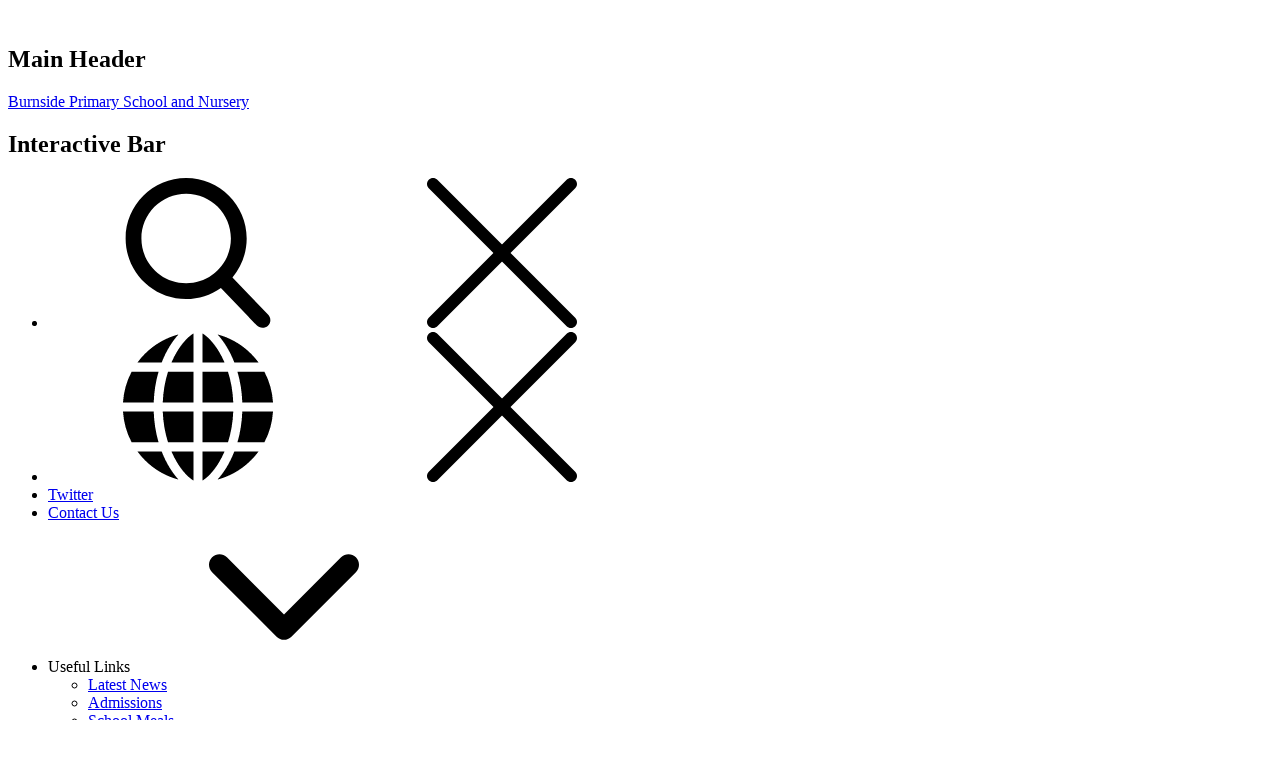

--- FILE ---
content_type: text/html; charset=utf-8
request_url: https://www.burnsideprimary.co.uk/online-safety/
body_size: 57925
content:

<!doctype html>

            <!--[if IE 6]><html class="lt-ie10 lt-ie9 lt-ie8 lt-ie7 ie6 ie responsive" lang="en"><![endif]-->
            <!--[if IE 7]><html class="lt-ie10 lt-ie9 lt-ie8 ie7 ie responsive" lang="en"><![endif]-->
            <!--[if IE 8]><html class="lt-ie10 lt-ie9 ie8 ie responsive" lang="en"><![endif]-->
            <!--[if IE 9]><html class="lt-ie10 ie9 ie responsive" lang="en"><![endif]-->
            <!--[if gt IE 9]><!--><html class="responsive" lang="en"><!--<![endif]-->
            
  <head>
    <meta charset="utf-8">
    <meta http-equiv="X-UA-Compatible" content="IE=edge">
    <meta name="viewport" content="width=device-width, initial-scale=1, user-scalable=no">
    <meta name="description" content="Burnside Primary School and Nursery">

    <title>Online safety | Burnside Primary School and Nursery</title>

    




  <link rel="stylesheet" href="https://primarysite-prod-sorted.s3.amazonaws.com/static/7.0.4/gen/presenter_prologue_css.7b7812f9.css" type="text/css">




<style type="text/css">
  .ps_primarysite-editor_panel-site-coloured-content {
    background-color: #ffffff!important;
  }
</style>


  <link rel="stylesheet" href="https://primarysite-prod-sorted.s3.amazonaws.com/static/7.0.4/gen/all-site-icon-choices.034951b5.css" type="text/css">



    
    <link rel="shortcut icon" href="https://primarysite-prod.s3.amazonaws.com/theme/BurnsidePrimarySchoolandNursery/favicon.ico">
    <link rel="apple-touch-icon" href="https://primarysite-prod.s3.amazonaws.com/theme/BurnsidePrimarySchoolandNursery/apple-touch-icon-precomposed.png">
    <link rel="apple-touch-icon-precomposed" href="https://primarysite-prod.s3.amazonaws.com/theme/BurnsidePrimarySchoolandNursery/apple-touch-icon-precomposed.png">
    
    <meta name="application-name" content="Burnside Primary School and Nursery">
    <meta name="msapplication-TileColor" content="#bb1313">
    <meta name="msapplication-TileImage" content="https://primarysite-prod.s3.amazonaws.com/theme/BurnsidePrimarySchoolandNursery/metro-icon.png">

    
    <link rel="stylesheet" type="text/css" href="https://primarysite-prod.s3.amazonaws.com/theme/BuildAssets/right-nav.css">
    <link rel="stylesheet" type="text/css" href="https://primarysite-prod.s3.amazonaws.com/theme/BurnsidePrimarySchoolandNursery/style.css">
    
    
    <link href="//fonts.googleapis.com/css?family=Lato:400,400i,700,700i,900,900i&display=swap" rel="stylesheet">
    
    
    

    

<script>
  // This is the first instance of `window.psProps`, so if these values are removed, make sure
  // `window.psProps = {};` is still there because it's used in other places.
  window.psProps = {
    lazyLoadFallbackScript: 'https://primarysite-prod-sorted.s3.amazonaws.com/static/7.0.4/gen/lazy_load.1bfa9561.js',
    picturefillScript: 'https://primarysite-prod-sorted.s3.amazonaws.com/static/7.0.4/gen/picturefill.a26ebc92.js'
  };
</script>


  <script type="text/javascript" src="https://primarysite-prod-sorted.s3.amazonaws.com/static/7.0.4/gen/presenter_prologue_js.cfb79a3d.js"></script>


<script type="text/javascript">
  function ie() {
    for (var v = 3, el = document.createElement('b'), all = el.all || [];
      el.innerHTML = '<!--[if gt IE ' + (++v) + ']><i><![endif]-->', all[0]; );
    return v > 4 ? v : document.documentMode;
  }

  $(function() {
    switch (ie()) {
      case 10:
        ps.el.html.addClass('ie10');
      case 9:
      case 8:
        ps.el.body.prepend(
          '<div class="unsupported-browser">' +
            '<span class="warning-logo">&#xe00a; </span>' +
            'This website may not display correctly as you are using an old version of ' +
            'Internet Explorer. <a href="/primarysite/unsupported-browser/">More info</a>' +
          '</div>');
        break;
    }
  });
</script>

<script type="text/javascript">
  $(function() {
    ps.el.body
      .data('social_media_url', 'https://social.secure-primarysite.net/site/burnside-primary-school-and-nursery/')
      .data('social_media_api', 'https://social.secure-primarysite.net/api/site-connected/burnside-primary-school-and-nursery/')
      .data('STATIC_URL', 'https://primarysite-prod-sorted.s3.amazonaws.com/static/7.0.4/')
      .data('site_width', 682)
      .data('news_width', 494)
      .data('csrf_token', 'VLfwXgc6v2XIGzCXdnyQZBHpCttQS6lDodw2SrXiHm4BLidwFqluo07lTTy1KDyv')
      .data('disable_right_click', 'True')
      .data('normalize_css', 'https://primarysite-prod-sorted.s3.amazonaws.com/static/7.0.4/gen/normalize_css.7bf5a737.css')
      .data('ck_editor_counterbalances', 'https://primarysite-prod-sorted.s3.amazonaws.com/static/7.0.4/gen/ck_editor_counterbalances.2519b40e.css')
      .data('basic_site', false)
      // Seasonal Effects
      .data('include_seasonal_effects', '')
      .data('show_seasonal_effects_on_page', '')
      .data('seasonal_effect', '3')
      .data('can_enable_seasonal_effects', 'True')
      .data('seasonal_effect_active', 'False')
      .data('disablePicturesBlock', false)
      .data('hasNewCookiePopup', true);

    if (document.documentElement.dataset.userId) {
      window.updateCsrf();
    }
  });
</script>


<script>

function recaptchaCallback() {
    grecaptcha.ready(function() {
        var grecaptcha_execute = function(){
    grecaptcha.execute('6LcHwgAiAAAAAJ6ncdKlMyB1uNoe_CBvkfgBiJz1', {action: 'homepage'}).then(function(token) {
        document.querySelectorAll('input.django-recaptcha-hidden-field').forEach(function (value) {
            value.value = token;
        });
        return token;
    })
};
grecaptcha_execute()
setInterval(grecaptcha_execute, 120000);


    });
  };
</script>






  </head>

  <body>
  	

		
    <div class="responsive-bar visible-small main-bg">
      <span class="responsive-bar-search icon-font-magnify"></span>
      <div class="nav-trigger-wrap nav-toggle responsive-only" id="menu-trigger">
        <div class="trigger-lines">
          <span class="burger-line">&nbsp;</span>
          <span class="burger-line">&nbsp;</span>
          <span class="burger-line">&nbsp;</span>
        </div>
      </div>
    </div> <!-- end responsive-bar -->

    <div class="container "> 
      
      <svg xmlns="http://www.w3.org/2000/svg" style="display: none;"><symbol id="contact-us" viewBox="0 0 348.077 348.077"><title>contact-us</title><path d="M340.273,275.083l-53.755-53.761c-10.707-10.664-28.438-10.34-39.518,0.744l-27.082,27.076 c-1.711-0.943-3.482-1.928-5.344-2.973c-17.102-9.476-40.509-22.464-65.14-47.113c-24.704-24.701-37.704-48.144-47.209-65.257 c-1.003-1.813-1.964-3.561-2.913-5.221l18.176-18.149l8.936-8.947c11.097-11.1,11.403-28.826,0.721-39.521L73.39,8.194 C62.708-2.486,44.969-2.162,33.872,8.938l-15.15,15.237l0.414,0.411c-5.08,6.482-9.325,13.958-12.484,22.02 C3.74,54.28,1.927,61.603,1.098,68.941C-6,127.785,20.89,181.564,93.866,254.541c100.875,100.868,182.167,93.248,185.674,92.876 c7.638-0.913,14.958-2.738,22.397-5.627c7.992-3.122,15.463-7.361,21.941-12.43l0.331,0.294l15.348-15.029 C350.631,303.527,350.95,285.795,340.273,275.083z"/></symbol><symbol id="twitter" viewBox="0 0 612 612"><title>twitter</title><path  d="M612,116.258c-22.525,9.981-46.694,16.75-72.088,19.772c25.929-15.527,45.777-40.155,55.184-69.411 c-24.322,14.379-51.169,24.82-79.775,30.48c-22.907-24.437-55.49-39.658-91.63-39.658c-69.334,0-125.551,56.217-125.551,125.513 c0,9.828,1.109,19.427,3.251,28.606C197.065,206.32,104.556,156.337,42.641,80.386c-10.823,18.51-16.98,40.078-16.98,63.101 c0,43.559,22.181,81.993,55.835,104.479c-20.575-0.688-39.926-6.348-56.867-15.756v1.568c0,60.806,43.291,111.554,100.693,123.104 c-10.517,2.83-21.607,4.398-33.08,4.398c-8.107,0-15.947-0.803-23.634-2.333c15.985,49.907,62.336,86.199,117.253,87.194 c-42.947,33.654-97.099,53.655-155.916,53.655c-10.134,0-20.116-0.612-29.944-1.721c55.567,35.681,121.536,56.485,192.438,56.485 c230.948,0,357.188-191.291,357.188-357.188l-0.421-16.253C573.872,163.526,595.211,141.422,612,116.258z"/></symbol><symbol id="arrow-right" viewBox="0 0 451.8 451.8"><title>arrow-right</title><path d="M345.4,248.3L151.2,442.6c-12.4,12.4-32.4,12.4-44.8,0c-12.4-12.4-12.4-32.4,0-44.7l171.9-171.9L106.4,54 c-12.4-12.4-12.4-32.4,0-44.7c12.4-12.4,32.4-12.4,44.8,0l194.3,194.3c6.2,6.2,9.3,14.3,9.3,22.4 C354.7,234,351.6,242.1,345.4,248.3z"/></symbol><symbol id="arrow-down" viewBox="0 0 451.8 451.8"><title>arrow-down</title><path d="M203.6,345.4L9.3,151.2c-12.4-12.4-12.4-32.4,0-44.8C21.6,94,41.7,94,54,106.4l171.9,171.9l171.9-171.9 c12.4-12.4,32.4-12.4,44.7,0c12.4,12.4,12.4,32.4,0,44.8L248.3,345.4c-6.2,6.2-14.3,9.3-22.4,9.3 C217.8,354.7,209.7,351.6,203.6,345.4z"/></symbol><symbol id="search" viewBox="0 0 57 57"><title>search</title><path d="M55.1,51.9L41.6,37.8C45.1,33.6,47,28.4,47,23C47,10.3,36.7,0,24,0S1,10.3,1,23s10.3,23,23,23c4.8,0,9.3-1.4,13.2-4.2 L50.8,56c0.6,0.6,1.3,0.9,2.2,0.9c0.8,0,1.5-0.3,2.1-0.8C56.3,55,56.3,53.1,55.1,51.9z M24,6c9.4,0,17,7.6,17,17s-7.6,17-17,17 S7,32.4,7,23S14.6,6,24,6z"/></symbol><symbol id="facebook" viewBox="0 0 430.113 430.114"><title>facebook</title><path id="Facebook" d="M158.081,83.3c0,10.839,0,59.218,0,59.218h-43.385v72.412h43.385v215.183h89.122V214.936h59.805 c0,0,5.601-34.721,8.316-72.685c-7.784,0-67.784,0-67.784,0s0-42.127,0-49.511c0-7.4,9.717-17.354,19.321-17.354 c9.586,0,29.818,0,48.557,0c0-9.859,0-43.924,0-75.385c-25.016,0-53.476,0-66.021,0C155.878-0.004,158.081,72.48,158.081,83.3z"/></symbol><symbol id="map" viewBox="0 0 512 512"><title>map</title><path d="M256,0C147.9,0,60,87.9,60,196c0,34.6,9.1,68.6,26.4,98.4c4,6.9,8.5,13.7,13.4,20.1L247.5,512h17l147.7-197.6 c4.9-6.4,9.4-13.2,13.4-20.1c17.3-29.8,26.4-63.8,26.4-98.4C452,87.9,364.1,0,256,0z M256,261c-35.8,0-65-29.2-65-65 s29.2-65,65-65s65,29.2,65,65S291.8,261,256,261z"/></symbol><symbol id="email" viewBox="0 0 511.6 511.6"><title>email</title><path d="M49.1,178.7c6.5,4.6,26,18.1,58.5,40.7c32.5,22.6,57.5,39.9,74.8,52.1c1.9,1.3,5.9,4.2,12.1,8.7 c6.2,4.5,11.3,8.1,15.4,10.9c4.1,2.8,9,5.9,14.8,9.3c5.8,3.4,11.3,6,16.4,7.7c5.1,1.7,9.9,2.6,14.3,2.6h0.3h0.3 c4.4,0,9.1-0.9,14.3-2.6c5.1-1.7,10.6-4.3,16.4-7.7c5.8-3.4,10.8-6.5,14.8-9.3c4.1-2.8,9.2-6.4,15.4-10.9 c6.2-4.5,10.2-7.4,12.1-8.7c17.5-12.2,62.1-43.1,133.6-92.8c13.9-9.7,25.5-21.4,34.8-35.1c9.3-13.7,14-28.1,14-43.1 c0-12.6-4.5-23.3-13.6-32.3c-9-8.9-19.7-13.4-32.1-13.4H45.7c-14.7,0-25.9,4.9-33.8,14.8C3.9,79.6,0,91.9,0,106.8 c0,12,5.2,25,15.7,39C26.2,159.7,37.3,170.7,49.1,178.7z"/><path d="M483.1,209.3c-62.4,42.3-109.8,75.1-142.2,98.5c-10.8,8-19.6,14.2-26.4,18.7c-6.8,4.5-15.7,9-27,13.7 c-11.2,4.7-21.7,7-31.4,7h-0.3h-0.3c-9.7,0-20.2-2.3-31.4-7c-11.2-4.7-20.2-9.2-27-13.7c-6.8-4.5-15.6-10.7-26.4-18.7 c-25.7-18.8-73-51.7-141.9-98.5C18,202,8.4,193.8,0,184.4v226.7c0,12.6,4.5,23.3,13.4,32.3c8.9,8.9,19.7,13.4,32.3,13.4h420.3 c12.6,0,23.3-4.5,32.3-13.4c8.9-8.9,13.4-19.7,13.4-32.3V184.4C503.4,193.6,493.9,201.9,483.1,209.3z"/></symbol><symbol id="close" viewBox="0 0 512 512"><title>close</title><g> <g> <path d="M505.943,6.058c-8.077-8.077-21.172-8.077-29.249,0L6.058,476.693c-8.077,8.077-8.077,21.172,0,29.249 C10.096,509.982,15.39,512,20.683,512c5.293,0,10.586-2.019,14.625-6.059L505.943,35.306 C514.019,27.23,514.019,14.135,505.943,6.058z"/> </g> </g><g> <g> <path d="M505.942,476.694L35.306,6.059c-8.076-8.077-21.172-8.077-29.248,0c-8.077,8.076-8.077,21.171,0,29.248l470.636,470.636 c4.038,4.039,9.332,6.058,14.625,6.058c5.293,0,10.587-2.019,14.624-6.057C514.018,497.866,514.018,484.771,505.942,476.694z"/> </g> </g></symbol><symbol id="arrow-left" viewBox="0 0 451.8 451.8"><title>arrow-left</title><path d="M106.4,203.6L300.7,9.3c12.4-12.4,32.4-12.4,44.8,0c12.4,12.4,12.4,32.4,0,44.7L173.5,225.9l171.9,171.9 c12.4,12.4,12.4,32.4,0,44.7c-12.4,12.4-32.4,12.4-44.8,0L106.4,248.3c-6.2-6.2-9.3-14.3-9.3-22.4 C97.1,217.8,100.2,209.7,106.4,203.6z"/></symbol><symbol id="arrow-up" viewBox="0 0 451.8 451.8"><title>arrow-up</title><path d="M203.6,345.4L9.3,151.2c-12.4-12.4-12.4-32.4,0-44.8C21.6,94,41.7,94,54,106.4l171.9,171.9l171.9-171.9 c12.4-12.4,32.4-12.4,44.7,0c12.4,12.4,12.4,32.4,0,44.8L248.3,345.4c-6.2,6.2-14.3,9.3-22.4,9.3 C217.8,354.7,209.7,351.6,203.6,345.4z"/></symbol><symbol id="translate" viewBox="0 0 512 512"><title>translate</title><g> <g> <path d="M326.2,64.6C306.8,33.2,286.3,13.8,271.5,5v99.5h75.3C340.8,90.5,333.9,77.1,326.2,64.6z"/> </g> </g><g> <g> <path d="M482.5,135.4h-91.9c9.7,33.2,15.4,68.8,16.6,105.1H512C509.8,203.3,499.7,167.6,482.5,135.4z"/> </g> </g><g> <g> <path d="M358.3,135.4h-86.8v105.1h104.8C374.9,203.9,368.8,168.3,358.3,135.4z"/> </g> </g><g> <g> <path d="M29.5,135.4C12.3,167.6,2.2,203.3,0,240.5h104.8c1.3-36.4,6.9-71.9,16.6-105.1L29.5,135.4L29.5,135.4z"/> </g> </g><g> <g> <path d="M104.8,271.5H0c2.2,37.2,12.3,72.9,29.5,105.1h91.9C111.7,343.3,106,307.8,104.8,271.5z"/> </g> </g><g> <g> <path d="M159.5,463.6c-10.7-17.3-19.9-36.2-27.6-56.1H49c7.7,10.5,16.3,20.5,25.6,29.9c32.3,32.3,71.8,55,114.8,66.4 C179.1,492.4,168.9,478.8,159.5,463.6z"/> </g> </g><g> <g> <path d="M437.4,74.6c-32.3-32.3-71.8-55-114.8-66.4c10.4,11.4,20.6,25,30,40.2c10.7,17.3,19.9,36.2,27.6,56.1H463 C455.3,94,446.7,84,437.4,74.6z"/> </g> </g><g> <g> <path d="M185.8,64.6c-7.7,12.5-14.6,25.8-20.6,39.9h75.3V5C225.7,13.8,205.2,33.2,185.8,64.6z"/> </g> </g><g> <g> <path d="M74.6,74.6C65.3,84,56.7,94,49,104.5h82.9c7.7-19.9,16.9-38.8,27.6-56.1c9.4-15.2,19.6-28.8,30-40.2 C146.4,19.7,107,42.3,74.6,74.6z"/> </g> </g><g> <g> <path d="M271.5,271.5v105.1h86.8c10.5-32.9,16.6-68.5,18-105.1H271.5z"/> </g> </g><g> <g> <path d="M407.2,271.5c-1.3,36.4-6.9,71.9-16.6,105.1h91.9c17.2-32.2,27.3-67.9,29.5-105.1H407.2z"/> </g> </g><g> <g> <path d="M380.1,407.5L380.1,407.5c-7.7,19.9-16.9,38.8-27.6,56.1c-9.4,15.2-19.6,28.8-30,40.2c43-11.5,82.5-34.1,114.8-66.4 c9.4-9.4,17.9-19.4,25.6-29.9L380.1,407.5L380.1,407.5z"/> </g> </g><g> <g> <path d="M165.2,407.5c6,14,12.9,27.4,20.6,39.9c19.4,31.5,39.9,50.8,54.7,59.6v-99.5L165.2,407.5L165.2,407.5z"/> </g> </g><g> <g> <path d="M271.5,407.5V507c14.8-8.8,35.3-28.2,54.7-59.6c7.7-12.5,14.6-25.8,20.6-39.9H271.5z"/> </g> </g><g> <g> <path d="M135.7,271.5c1.4,36.6,7.5,72.3,18,105.1h86.8V271.5H135.7z"/> </g> </g><g> <g> <path d="M153.7,135.4c-10.5,32.9-16.6,68.5-18,105.1h104.8V135.4H153.7z"/> </g> </g></symbol><symbol id="school-logo" viewBox="0 0 337.9 390.2"><title>school-logo</title><style type="text/css"> .st0{fill:none;} </style><g> <path class="st0" d="M168.9,67.2l-110.8,64v128v0.1l33.8,19.5l77.1,44.5l0,0l0,0l110.9-64V131.2L168.9,67.2L168.9,67.2z M241.3,237 L169,278.8l0,0l0,0l-50.3-29l-22.1-12.7l0,0v-83.5l72.3-41.7h0.1l72.3,41.8L241.3,237L241.3,237z"/> <path d="M169,0.2L169,0.2L0,97.7v195h0.1l0,0L169,390.2l168.9-97.5v-195L169,0.2z M279.8,259.2l-110.9,64l0,0l0,0l-77.1-44.5 L58,259.2v-0.1v-128l110.8-64h0.1l110.9,64L279.8,259.2L279.8,259.2z"/> </g><polygon points="168.9,111.7 96.6,153.4 96.6,237 96.6,237 118.6,249.7 168.9,278.8 168.9,278.8 168.9,278.8 241.3,237 241.3,153.4 "/></symbol></svg>
      
      
      <header class="main-header main-bg">
        <h2 class="sr-only">Main Header</h2>
        <div class="school-details">
          <a class="school-name" href="/" title="Home Page">Burnside Primary <span>School and Nursery</span></a>
        </div>
      </header>
      
      
      <section class="interactive-bar ib-hover">
        <h2 class="sr-only">Interactive Bar</h2>
        
        
        <div class="ib-content">
          
          <ul class="ib-wrap">
            <!-- Google Search -->
            <li class="ib-item">
              <div class="ib-content-trigger cta main-color desktop-only cp-content-trigger" data-button="search">
                <span class="trigger-inactive">
                  <svg class="icon main-fill">
                    <use xlink:href="#search"></use>
                  </svg>
                </span>
                <span class="trigger-active main-bg">
                  <svg class="icon main-fill ">
                    <use xlink:href="#close"></use>
                  </svg>
                </span>
              </div>
              <div class="ib-content-block cp-content-block" data-content="search">
                
                
                


  <div class="google-search-widget" data-cookie="google-search">
    <textarea data-template="cookie" hidden>
      <script src="https://cse.google.com/cse.js?cx=ea3c3dedc2294428f"></script>
      <gcse:searchbox-only></gcse:searchbox-only>
    </textarea>
  </div>


              </div>
            </li>

            <!-- Google Translate -->
            <li class="ib-item desktop-only">
              <div class="ib-content-trigger cta main-color cp-content-trigger" data-button="translate">
                <span class="trigger-inactive ">
                  <svg class="icon main-fill">
                    <use xlink:href="#translate"></use>
                  </svg>
                </span>
                <span class="trigger-active main-bg">
                  <svg class="icon main-fill">
                    <use xlink:href="#close"></use>
                  </svg>
                </span>
              </div>
              <div class="ib-content-block cp-content-block" data-content="translate">
                
                


  



  <div class="google-translate-widget " id="google_translate_element" data-cookie="google-translate">
    <textarea data-template="cookie" hidden>
      

      <script>
        function googleTranslateElementInit() {
          new google.translate.TranslateElement({
            layout: google.translate.TranslateElement.InlineLayout.SIMPLE,
            pageLanguage: 'en'
          }, 'google_translate_element');
        }
      </script>

      <script src="https://translate.google.com/translate_a/element.js?cb=googleTranslateElementInit"></script>
      <script src="https://primarysite-prod-sorted.s3.amazonaws.com/static/7.0.4/gen/google_translate.3323e9a6.js"></script>
    </textarea>
  </div>


              </div>
            </li>

            <!-- Twitter / Link item -->
            <li class="ib-item desktop-only">
              <a class="ib-content-trigger ib-link cta main-bg" href="//twitter.com/@ne_burnside" target="_blank" rel="noopener">Twitter</a>
            </li>

            <!-- Contact Us / Link item -->
            <li class="ib-item">
              <a class="ib-content-trigger ib-link cta" href="/contact/">Contact Us</a>
            </li>

            <!-- Useful Links -->
            <li class="ib-item drop-down">
              <div class="ib-content-trigger cta main-color cp-content-trigger" data-button="links">
                <span class="ib-trigger-text">Useful Links</span>
                <svg class="icon main-fill">
                  <use xlink:href="#arrow-down"></use>
                </svg>
              </div>
              <div class="ib-content-block drop-down-content cp-content-block" data-content="links">
                <ul>
                  <li><a class="main-bg" href="/stream/news/full/1/-//">Latest News</a></li>
                  <li><a class="main-bg" href="/admissions/">Admissions</a></li>
                  <li><a class="main-bg" href="/school-meals/">School Meals</a></li>
                </ul>
              </div>
            </li>
          </ul>
        </div>
      </section>

      <nav class="main-nav mobile-nav small">
        <span class="nav-toggle"></span>
        <h3 class="ps_mobile-header">Website Menu</h3>
        <span class="cp-close">Back</span>

        <ul>
          <li class="ps_topic_link home-btn"><a href="/">Home</a></li>
          <li class="ps_nav-top-level ps_submenu ps_topic_link ps_topic_slug_our-school"><a href="/topic/our-school" >Our School</a><ul><li class="  ps_page_link ps_page_slug_about-us"><a href="/about-us/" >About Us</a></li>
<li class="  ps_page_link ps_page_slug_statutory-information"><a href="/statutory-information/" >Statutory Information</a></li>
<li class="  ps_page_link ps_page_slug_admissions"><a href="/admissions/" >Admissions</a></li>
<li class="  ps_page_link ps_page_slug_ofsted"><a href="/ofsted/" >Ofsted</a></li>
<li class="  ps_page_link ps_page_slug_results"><a href="/results/" >Results</a></li>
<li class="  ps_page_link ps_page_slug_staff"><a href="/staff/" >Staff</a></li>
<li class="  ps_page_link ps_page_slug_safeguarding"><a href="/safeguarding/" >Safeguarding</a></li>
<li class="  ps_page_link ps_page_slug_inclusion-send-and-local-offer"><a href="/inclusion-send-and-local-offer/" >Inclusion, SEN&amp;D and Local Offer</a></li>
<li class="  ps_page_link ps_page_slug_developing-responsibility"><a href="/developing-responsibility/" >Developing Responsibility</a></li>
<li class="  ps_page_link ps_page_slug_policies"><a href="/policies/" >Policies</a></li>
<li class="  ps_page_link ps_page_slug_finance"><a href="/finance/" >Finance</a></li>
<li class="  ps_page_link ps_page_slug_governing-board"><a href="/governing-board/" >Governing Board</a></li>
<li class="  ps_page_link ps_page_slug_vacancies"><a href="/vacancies/" >Vacancies</a></li>
<li class="  ps_page_link ps_page_slug_training"><a href="/training/" >Training</a></li>
<li class="  ps_page_link ps_page_slug_venue-hire"><a href="/venue-hire/" >Venue Hire</a></li>
<li class="  ps_page_link ps_page_slug_contact-us"><a href="/contact-us/" >Contact Us</a></li></ul></li>
          <li class="ps_nav-top-level ps_submenu ps_topic_link ps_topic_slug_learning"><a href="/topic/learning" >Learning</a><ul><li class="  ps_page_link ps_page_slug_behaviour"><a href="/behaviour/" >Behaviour</a></li>
<li class="  ps_page_link ps_page_slug_personal-development-and-well-being"><a href="/personal-development-and-well-being/" >Personal Development and Well Being</a></li>
<li class="  ps_page_link ps_page_slug_early-years"><a href="/early-years/" >Early Years</a></li>
<li class=" ps_submenu ps_page_link ps_page_slug_curriculum-eyfs-to-year-6"><a href="/curriculum-eyfs-to-year-6/" >Curriculum EYFS to Year 6</a><ul><li class="  ps_page_link ps_page_slug_english"><a href="/english/" >English</a></li>
<li class="  ps_page_link ps_page_slug_mathematics"><a href="/mathematics/" >Mathematics</a></li>
<li class="  ps_page_link ps_page_slug_science"><a href="/science/" >Science</a></li>
<li class="  ps_page_link ps_page_slug_music"><a href="/music/" >Music</a></li>
<li class="  ps_page_link ps_page_slug_french"><a href="/french/" >French</a></li>
<li class="  ps_page_link ps_page_slug_art"><a href="/art/" >Art</a></li>
<li class="  ps_page_link ps_page_slug_design-and-technology"><a href="/design-and-technology/" >Design and Technology</a></li>
<li class="  ps_page_link ps_page_slug_computing"><a href="/computing/" >Computing</a></li>
<li class="  ps_page_link ps_page_slug_history"><a href="/history/" >History</a></li>
<li class="  ps_page_link ps_page_slug_geography"><a href="/geography/" >Geography</a></li>
<li class="  ps_page_link ps_page_slug_re"><a href="/re/" >RE</a></li>
<li class="  ps_page_link ps_page_slug_pshce"><a href="/pshce/" >PSHCE</a></li>
<li class="  ps_page_link ps_page_slug_pe-1"><a href="/pe-1/" >PE</a></li>
<li class="  ps_page_link ps_page_slug_robinwood-5"><a href="/robinwood-5/" >Robinwood</a></li></ul></li>
<li class="  ps_page_link ps_page_slug_home-learning"><a href="/home-learning/" >Home learning</a></li>
<li class="  ps_page_link ps_page_slug_assessment"><a href="/assessment/" >Assessment</a></li>
<li class="  ps_page_link ps_page_slug_online-safety"><a href="/online-safety/" >Online safety</a></li>
<li class="  ps_page_link ps_page_slug_views"><a href="/views/" >Views</a></li>
<li class="  ps_page_link ps_page_slug_pupil-premium"><a href="/pupil-premium/" >Pupil Premium</a></li>
<li class="  ps_page_link ps_page_slug_sports-premium"><a href="/sports-premium/" >Sports Premium</a></li>
<li class="  ps_page_link ps_page_slug_no-outsiders-1"><a href="/no-outsiders-1/" >No Outsiders</a></li>
<li class="  ps_page_link ps_page_slug_international-schools"><a href="/international-schools/" >International Schools</a></li></ul></li>
          <li class="ps_nav-top-level ps_submenu ps_topic_link ps_topic_slug_parents"><a href="/topic/parents" >Parents</a><ul><li class=" ps_submenu ps_page_link ps_page_slug_latest-news-weekly-round-up"><a href="/latest-news-weekly-round-up/" >Latest News Weekly Round Up</a><ul><li class="  ps_page_link ps_page_slug_october-2024-round-ups-1"><a href="/october-2024-round-ups-1/" >October 2024 Round Ups</a></li>
<li class="  ps_page_link ps_page_slug_september-2024-round-ups"><a href="/september-2024-round-ups/" >September 2024 Round Ups</a></li>
<li class="  ps_page_link ps_page_slug_july-2024-round-ups"><a href="/july-2024-round-ups/" >July 2024 Round Ups</a></li>
<li class="  ps_page_link ps_page_slug_june-2024-round-ups"><a href="/june-2024-round-ups/" >June 2024 Round Ups</a></li>
<li class="  ps_page_link ps_page_slug_may-2024-round-ups"><a href="/may-2024-round-ups/" >May 2024 Round Ups</a></li>
<li class="  ps_page_link ps_page_slug_april-2024-round-ups"><a href="/april-2024-round-ups/" >April 2024 Round Ups</a></li>
<li class="  ps_page_link ps_page_slug_march-2024-round-ups"><a href="/march-2024-round-ups/" >March 2024 Round Ups</a></li>
<li class="  ps_page_link ps_page_slug_february-2024-round-ups"><a href="/february-2024-round-ups/" >February 2024 Round Ups</a></li>
<li class="  ps_page_link ps_page_slug_january-2024-round-ups"><a href="/january-2024-round-ups/" >January 2024 Round Ups</a></li></ul></li>
<li class="  ps_page_link ps_page_slug_latest-news"><a href="/stream/news/full/1/-//" >Latest News</a></li>
<li class="  ps_page_link ps_page_slug_newsletters"><a href="/newsletters/" >Newsletters</a></li>
<li class="  ps_page_link ps_page_slug_term-dates"><a href="/term-dates/" >Term dates</a></li>
<li class="  ps_page_link ps_page_slug_holiday-form"><a href="/holiday-form/" >Holiday Form</a></li>
<li class="  ps_page_link ps_page_slug_calendar"><a href="/diary/list/" >Calendar</a></li>
<li class="  ps_page_link ps_page_slug_attendance"><a href="/attendance/" >Attendance</a></li>
<li class="  ps_page_link ps_page_slug_school-day"><a href="/school-day/" >School Day</a></li>
<li class="  ps_page_link ps_page_slug_our-uniform-policy"><a href="/our-uniform-policy/" >Our Uniform Policy</a></li>
<li class="  ps_page_link ps_page_slug_school-meals"><a href="/school-meals/" >School Meals</a></li>
<li class="  ps_page_link ps_page_slug_home-school-agreement"><a href="/home-school-agreement/" >Home School Agreement</a></li></ul></li>
          <li class="ps_nav-top-level ps_submenu ps_topic_link ps_topic_slug_childcare"><a href="/topic/childcare" >Childcare</a><ul><li class="  ps_page_link ps_page_slug_childcare-brochure"><a href="/childcare-brochure/" >Childcare Brochure</a></li>
<li class="  ps_page_link ps_page_slug_burnside-out-of-school-provision"><a href="/burnside-out-of-school-provision/" >Burnside Out Of School Provision</a></li>
<li class="  ps_page_link ps_page_slug_prices-and-timings"><a href="/prices-and-timings/" >Prices and Timings</a></li>
<li class="  ps_page_link ps_page_slug_contact"><a href="/contact/" >Contact</a></li></ul></li>
          <li class="ps_nav-top-level ps_submenu ps_topic_link ps_topic_slug_nursery"><a href="/topic/nursery" >Nursery</a><ul><li class="  ps_page_link ps_page_slug_welcome"><a href="/welcome/" >Welcome</a></li>
<li class="  ps_page_link ps_page_slug_teaching-and-learning"><a href="/teaching-and-learning/" >Teaching and Learning</a></li>
<li class="  ps_page_link ps_page_slug_nursery-1"><a href="/nursery-1/" >Nursery</a></li>
<li class="  ps_page_link ps_page_slug_burnside-budding-explorers-provision-for-2-year-ol"><a href="/burnside-budding-explorers-provision-for-2-year-ol/" >Burnside Budding Explorers - Provision for 2 year olds</a></li></ul></li>

          
          <li class="main-nav-download-app">


  <a class="ps-download-app js-show-download" href="" target="_blank" rel="nofollow">Download Our App</a>

</li>

          <li class="login-responsive visible-small">
            
              
  <a href="https://burnside-primary-school-and-nursery.secure-primarysite.net/accounts/login/primarysite/?next=/online-safety/" rel="nofollow">Log in</a>


            
          </li>
        </ul>
      </nav><!-- end navigation -->

      <div class="img-wrap">
        
          
          <section class="full-width-slideshow responsive-slideshow">
            

<script type="text/javascript">
  var slideshows = (slideshows || []).concat({"full-width-slideshow": {"autoplay": 4, "identifier": "full-width-slideshow", "images": [{"image": "https://primarysite-prod-sorted.s3.amazonaws.com/burnside-primary-school-and-nursery/UploadedImage/9a7ee072-8477-42e9-94fc-ddd6d8f594c4.jpg"}, {"image": "https://primarysite-prod-sorted.s3.amazonaws.com/burnside-primary-school-and-nursery/UploadedImage/d6762f95-573d-40ef-89c4-6820f8fc2d6a.jpg"}, {"image": "https://primarysite-prod-sorted.s3.amazonaws.com/burnside-primary-school-and-nursery/UploadedImage/8c8e74be-db46-49c1-944a-aec6f2f1c58d.jpg"}, {"image": "https://primarysite-prod-sorted.s3.amazonaws.com/burnside-primary-school-and-nursery/UploadedImage/e5e6b9d6-8022-4d05-a254-79deb252c730.jpg"}, {"image": "https://primarysite-prod-sorted.s3.amazonaws.com/burnside-primary-school-and-nursery/UploadedImage/2048fd49-c37f-4f11-9cf5-85eaad89a3dd.jpg"}, {"image": "https://primarysite-prod-sorted.s3.amazonaws.com/burnside-primary-school-and-nursery/UploadedImage/40ab0bb0-c516-40b4-b1ec-0e972ac9ebc7.jpg"}, {"image": "https://primarysite-prod-sorted.s3.amazonaws.com/burnside-primary-school-and-nursery/UploadedImage/c1016626-2d55-48a1-b6b4-72355f174b31.jpg"}, {"image": "https://primarysite-prod-sorted.s3.amazonaws.com/burnside-primary-school-and-nursery/UploadedImage/d803fec2-2e90-4da0-9a34-1c76d05a20d5.jpg"}], "is_fullscreen": true, "show_on_mobile": false, "slideshow_description": ""}});
</script>


  
    <script async type="text/javascript" src="https://primarysite-prod-sorted.s3.amazonaws.com/static/7.0.4/gen/responsive_slideshow.23d621a3.js"></script>
  


          </section>
        
      </div><!-- end img-wrap -->
      
      
      
      

    	<div class="inner-container">
        <main class="content-container">
          <h1 class="page-title main-color">Online safety</h1>

          <ul class="breadcrumbs small">
            <li><a href="/">Home</a></li>

<li><a href="/topic/learning">Learning</a></li>

<li><a href="/online-safety/">Online safety</a></li>


          </ul>

          
  <div class="one-col-layout">
<div class="column-one">
<div class="ps_content_type_richtext">
<p style="background-color: #ffffff;"><span style="font-size: 1.0em;"><span style="font-family: Arial;"><span style="color: #ff0000;"><strong>Online safety</strong></span></span></span></p><p>&nbsp;</p><p><span style="font-size: 1.0em;"><span style="font-family: Arial;"><span style="color: #000000;"><strong><u>What is online safety?</u></strong></span></span></span></p><p><span style="font-size: 0.86em;"><span style="font-family: Arial;"><span style="color: #000000;">This is&nbsp;&nbsp;the safe use of the internet for gaming and communication. It included devices such as laptops, tablets,&nbsp;smartphones and games consoles. It is important that children and young people understand the benefits, risks and responsibilities of using and sharing information online.</span></span></span></p><p><span style="font-size: 0.86em;"><span style="font-family: Arial;"><span style="color: #000000;">Children are taught about online safety in the curriculum.&nbsp;</span></span></span></p><p>&nbsp;</p><p><span style="font-size: 0.86em;"><span style="font-family: Arial;"><span style="color: #000000;"><strong><u>Are you a child and worried about something someone had said online?</u></strong></span></span></span></p><p><span style="font-size: 0.86em;"><span style="font-family: Arial;"><span style="color: #000000;">Contact us:&nbsp;</span></span><a href="mailto:admin@burnside.northumberland.sch.uk"><span style="font-family: Arial;"><span style="color: #0000ff;"><u>admin@burnside.northumberland.sch.uk</u></span></span></a></span></p><p>&nbsp;</p><p><span style="font-size: 0.86em;"><span style="font-family: Arial;"><span style="color: #000000;"><strong><u>Worried about what you or your child has&nbsp;seen on line?</u></strong></span></span></span></p><p><span style="font-size: 0.86em;"><span style="font-family: Arial;"><span style="color: #ff0000;">Report to CEOP a serious E-safety incident</span></span></span></p><p>&nbsp;</p><p><span style="font-size: 0.86em;"><span style="font-family: Arial;"><span style="color: #000000;"><strong><u>Using the Internet safely at home</u></strong></span></span></span></p><p><span style="font-size: 0.86em;"><span style="font-family: Arial;"><span style="color: #000000;">While many Internet Service Providers (ISPs) offer filtering systems to help you safeguard your child at home, it remains surprisingly easy for children to access inappropriate material including unsuitable texts, pictures and movies. Parents are advised to set the security levels within Internet browsers with this in mind. Locating the computer or tablet in a family area, not a bedroom, will enable you to supervise children as they use the Internet. However, don&rsquo;t deny your child the opportunity to learn from the wide variety of material and games available on the Internet. Instead, set some simple rules for keeping them safe and make sure they understand the importance of these rules.</span></span></span></p><p>&nbsp;</p><p><span style="font-size: 0.86em;"><span style="font-family: Arial;"><span style="color: #000000;"><strong><u>Simple rules for keeping your child safe</u></strong></span></span></span></p><p><span style="font-size: 0.86em;"><span style="font-family: Arial;"><span style="color: #000000;">To keep your child safe they should:</span></span></span></p><ul><li aria-level="1"><span style="font-size: 0.86em;"><span style="font-family: Arial;"><span style="color: #000000;">set screen time limits and switch off times</span></span></span></li><li aria-level="1"><span style="font-size: 0.86em;"><span style="font-family: Arial;"><span style="color: #000000;">ask permission before using the Internet, tell you what they are doing</span></span></span></li><li aria-level="1"><span style="font-size: 0.86em;"><span style="font-family: Arial;"><span style="color: #000000;">only use devices in family space, not in bedrooms</span></span></span></li><li aria-level="1"><span style="font-size: 0.86em;"><span style="font-family: Arial;"><span style="color: #000000;">only use websites and games you have chosen together or a child friendly search engine.</span></span></span></li><li aria-level="1"><span style="font-size: 0.86em;"><span style="font-family: Arial;"><span style="color: #000000;">only email and message people they know</span></span></span></li><li aria-level="1"><span style="font-size: 0.86em;"><span style="font-family: Arial;"><span style="color: #000000;">limit&nbsp;use Internet chat rooms (on games consoles or devices)</span></span></span></li><li aria-level="1"><span style="font-size: 0.86em;"><span style="font-family: Arial;"><span style="color: #000000;">do not use their real name when using games on the&nbsp;Internet (create a nick name)</span></span></span></li><li aria-level="1"><span style="font-size: 0.86em;"><span style="font-family: Arial;"><span style="color: #000000;">never give out a home address, phone or mobile number</span></span></span></li><li aria-level="1"><span style="font-size: 0.86em;"><span style="font-family: Arial;"><span style="color: #000000;">never tell someone where they go to school</span></span></span></li><li aria-level="1"><span style="font-size: 0.86em;"><span style="font-family: Arial;"><span style="color: #000000;">never arrange to meet someone they have &lsquo;met&rsquo; on the&nbsp;Internet</span></span></span></li><li aria-level="1"><span style="font-size: 0.86em;"><span style="font-family: Arial;"><span style="color: #000000;">only use a webcam with people they know</span></span></span></li><li aria-level="1"><span style="font-size: 0.86em;"><span style="font-family: Arial;"><span style="color: #000000;">ask them to tell you immediately if they see anything they are unhappy with.</span></span></span></li></ul><p>&nbsp;</p><p><span style="font-size: 0.86em;"><span style="font-family: Arial;"><span style="color: #000000;"><strong><u>Using these rules</u></strong></span></span></span></p><p><span style="font-size: 0.86em;"><span style="font-family: Arial;"><span style="color: #000000;">Go through the rules with your child. It is also a good idea to regularly check the Internet sites your child is visiting e.g. by clicking on History and Favourites. Please reassure your child that you want to keep them safe rather than take Internet access away from them.</span></span></span></p><p><span style="font-size: 0.86em;"><span style="font-family: Arial;"><span style="color: #000000;"><strong><u>Online safety top concern as children head back to school post lockdown</u></strong></span></span></span></p><p><span style="font-size: 0.86em;"><span style="font-family: Arial;"><span style="color: #000000;">Children&rsquo;s online safety is emerging as a top concern - as over half (53%) of teachers believe it is now more likely their pupils will experience issues.</span></span></span></p><p>&nbsp;</p><p><span style="font-size: 0.86em;"><span style="font-family: Arial;"><span style="color: #000000;"><strong><u>Stay switched on campaign</u></strong></span></span></span></p><p><span style="font-size: 0.86em;"><span style="font-family: Arial;"><span style="color: #000000;">This&nbsp;campaign from &#39;internet matters&#39; aims to remind parents to &ldquo;stay switched on&rdquo; around issues their children might be facing, including cyberbullying, screentime, peer pressure, online grooming and viewing inappropriate content.</span></span></span></p><p><span style="font-size: 0.86em;"><span style="font-family: Arial;"><span style="color: #000000;">Find out more here:&nbsp;</span></span><u><a href="https://www.internetmatters.org/  " target="_blank"><span style="color: #060e9f;">Internet Matters</span></a></u></span></p><p>&nbsp;</p><p><span style="font-size: 0.86em;"><span style="font-family: Arial;"><span style="color: #000000;"><strong><u>Talking to your children about staying safe online</u></strong></span></span></span></p><p><span style="font-size: 0.86em;"><span style="font-family: Arial;"><span style="color: #000000;">We regularly use&nbsp;our lessons to remind your children about the importance of staying safe online. You can use some of the resources below to continue the conversation.</span></span></span></p><p>&nbsp;</p><p><span style="font-size: 0.86em;"><span style="font-family: Arial;"><span style="color: #000000;"><strong><u>Breck Foundation</u></strong></span></span></span></p><p><span style="font-size: 0.86em;"><span style="font-family: Arial;"><span style="color: #000000;">Ofsted have produced a useful &#39;Online Safety Webinar&#39; for parents and schools. The webinar focuses on the work of the&nbsp; Breck Foundation.&nbsp;This foundation is a self-funding charity, raising awareness of playing safe whilst using the internet. It was established following the death of a young boy called Breck who was groomed online.</span></span></span></p><p><span style="font-size: 0.86em;"><span style="font-family: Arial;"><span style="color: #000000;">The webinar lasts for around 1 hour. For parents who are short on time we would recommend that the first 23 minutes are watched, after that Ofsed focus on what schools and inspectors can do to keep children safe.</span></span></span></p><ul><li aria-level="1"><span style="font-size: 0.86em;"><a href="https://www.youtube.com/watch?v=zwezxYyq3Ss" target="_blank"><span style="font-family: Arial;"><span style="color: #060e9f;"><u>Ofsted online safety webinar</u></span></span></a></span></li><li aria-level="1"><a href="https://www.breckfoundation.org/" target="_blank"><span style="font-size: 0.86em;"><span style="font-family: Arial;"><span style="color: #060e9f;"><u>Breck foundation</u></span></span></span></a></li></ul><p>&nbsp;</p><p><span style="font-size: 0.86em;"><span style="font-family: Arial;"><span style="color: #000000;"><strong><u>Gaming</u></strong></span></span></span></p><p><span style="font-size: 0.86em;"><span style="font-family: Arial;"><span style="color: #000000;">Things you can do to keep your child safe online:</span></span></span></p><ul><li aria-level="1"><span style="font-size: 0.86em;"><span style="font-family: Arial;"><span style="color: #000000;">check your parental controls on your PC to stop then accessing inappropriate material;</span></span></span></li><li aria-level="1"><span style="font-size: 0.86em;"><span style="font-family: Arial;"><span style="color: #000000;">accessing games on a console or tablet? Here&#39;s how to set parental controls:&nbsp;</span></span><a href="http://www.askaboutgames.com/parental-controls/" target="_blank"><span style="font-family: Arial;"><span style="color: #060e9f;"><u>Ask About Games</u></span></span></a></span></li><li aria-level="1"><span style="font-size: 0.86em;"><span style="font-family: Arial;"><span style="color: #000000;">have a conversation, discuss sites and&nbsp;apps together, talk about any concerns they may have;</span></span></span></li><li aria-level="1"><span style="font-size: 0.86em;"><span style="font-family: Arial;"><span style="color: #000000;">talk about personal information and what not to share online;</span></span></span></li><li aria-level="1"><span style="font-size: 0.86em;"><span style="font-family: Arial;"><span style="color: #000000;">is your child accessing social networks? Most of these have an age limit of 13+, check the content and age limits of what they are accessing here:&nbsp;</span></span><a href="https://www.net-aware.org.uk/" target="_blank"><span style="font-family: Arial;"><span style="color: #060e9f;"><u>NetAware</u></span></span></a></span></li></ul><p>&nbsp;</p><p><span style="font-size: 0.86em;"><span style="font-family: Arial;"><span style="color: #000000;"><strong><u>Other resources</u></strong></span></span></span></p><p><span style="font-size: 0.86em;"><span style="font-family: Arial;"><span style="color: #000000;">As well as the Breck Foundation website, the&nbsp;</span></span><a href="https://www.nspcc.org.uk/preventing-abuse/keeping-children-safe/share-aware/?utm_source=google&amp;utm_medium=cpc&amp;utm_campaign=ShareAware2017" target="_blank"><span style="font-family: Arial;"><span style="color: #060e9f;"><u>NSPCC website</u></span></span></a><span style="font-family: Arial;"><span style="color: #000000;">&nbsp;provides further resources and links on how to keep your child safe online. </span></span><a href="https://www.gdst.net/livemydigital"><span style="font-family: Arial;"><span style="color: #060e9f;"><u>Live My Digital</u></span></span></a><span style="font-family: Arial;"><span style="color: #000000;">, is an educational site aimed at&nbsp;families. The site has links to a video series which covers the following online safety themes:</span></span></span></p><ul><li aria-level="1"><span style="font-size: 0.86em;"><span style="font-family: Arial;"><span style="color: #000000;">Cyberbullying</span></span></span></li><li aria-level="1"><span style="font-size: 0.86em;"><span style="font-family: Arial;"><span style="color: #000000;">The digital footprint</span></span></span></li><li aria-level="1"><span style="font-size: 0.86em;"><span style="font-family: Arial;"><span style="color: #000000;">Identity and self-esteem</span></span></span></li><li aria-level="1"><span style="font-size: 0.86em;"><span style="font-family: Arial;"><span style="color: #000000;">Relationships and grooming</span></span></span></li><li aria-level="1"><span style="font-size: 0.86em;"><span style="font-family: Arial;"><span style="color: #000000;">Security and privacy</span></span></span></li><li aria-level="1"><span style="font-size: 0.86em;"><span style="font-family: Arial;"><span style="color: #000000;">Sexting</span></span></span></li></ul><p>&nbsp;</p><p><span style="font-size: 0.86em;"><span style="font-family: Arial;"><strong><u>Useful Links</u></strong></span></span></p><ul><li aria-level="1"><span style="font-size: 0.86em;"><a href="https://primarysite-prod-sorted.s3.amazonaws.com/fieldingprimaryschool/UploadedDocument/20338c1d56934ad48ddba31d8436c800/thinkuknow-newsletter-for-parents-and-carers.pdf" target="_blank"><span style="color: #060e9f;"><u>ThinkuKnow</u>&nbsp;</span></a>-&nbsp;newsletter for parents and carers</span></li></ul><ul><li aria-level="1"><span style="font-size: 0.86em;"><a href="https://www.childnet.com/resources/parent-and-carer-toolkit/" target="_blank"><span style="font-family: Arial;"><span style="color: #060e9f;"><u>Childnet International, parent and Carers Toolkit</u></span></span></a><a href="https://www.childnet.com/resources/parent-and-carer-toolkit/" target="_blank">&nbsp;</a>- p<span style="font-family: Arial;"><span style="color: #000000;">ractical tips and advice on different aspects of keeping your child safe online</span></span></span></li></ul><ul><li aria-level="1"><span style="font-size: 0.86em;"><a href="https://primaryt.co.uk/" target="_blank"><span style="font-family: Arial;"><span style="color: #060e9f;"><u>Safe Search Engine</u></span></span></a><a href="https://primaryt.co.uk/" target="_blank">&nbsp;</a>- c<span style="font-family: Arial;"><span style="color: #000000;">hild friendly and safe search engine</span></span></span></li></ul><ul><li aria-level="1"><span style="font-size: 0.86em;"><u><a href="http://www.aplatformforgood.org/pages/holiday-safety-cards" target="_blank"><span style="color: #060e9f;">Good.org</span></a></u>&nbsp;- promotes good use of devices with your child</span></li></ul><ul><li aria-level="1"><span style="font-size: 0.86em;"><u><a href="http://www.saferinternet.org.uk/advice-and-resources/parents-and-carers/parental-controls" target="_blank"><span style="color: #060e9f;">UK Safer Internet Centre</span></a></u>&nbsp;-<span style="font-family: Arial;"><span style="color: #000000;">&nbsp;How to set up parental controls at home</span></span></span></li></ul><ul><li aria-level="1"><span style="font-size: 0.86em;"><u><a href="https://www.vodafone.co.uk/newscentre/smart-living/digital-parenting/" target="_blank"><span style="color: #060e9f;">Vodafone</span></a></u>&nbsp;-<span style="font-family: Arial;"><span style="color: #000000;">&nbsp;digital parenting tips from vodafone by age groups</span></span></span></li></ul><ul><li aria-level="1"><span style="font-size: 0.86em;"><a href="http://ceop.police.uk/" target="_blank"><span style="font-family: Arial;"><span style="color: #060e9f;"><u>CEOP</u></span></span></a>&nbsp;- information about online sexual abuse</span></li></ul></div>
</div>
</div>


        </main>
        
              
        <nav class="sub-nav small desktop-only main-bg">
          <h2>In this section</h2>
          <ul>
             
<li class="ps_page_link ps_page_slug_behaviour "><a href="/behaviour/">Behaviour</a></li>

<li class="ps_page_link ps_page_slug_personal-development-and-well-being "><a href="/personal-development-and-well-being/">Personal Development and Well Being</a></li>

<li class="ps_page_link ps_page_slug_early-years "><a href="/early-years/">Early Years</a></li>

<li class="ps_page_link ps_page_slug_curriculum-eyfs-to-year-6 "><a href="/curriculum-eyfs-to-year-6/">Curriculum EYFS to Year 6</a></li>

<li class="ps_page_link ps_page_slug_home-learning "><a href="/home-learning/">Home learning</a></li>

<li class="ps_page_link ps_page_slug_assessment "><a href="/assessment/">Assessment</a></li>

<li class="ps_page_link ps_page_slug_online-safety ps_selected_page"><a href="/online-safety/">Online safety</a></li>

<li class="ps_page_link ps_page_slug_views "><a href="/views/">Views</a></li>

<li class="ps_page_link ps_page_slug_pupil-premium "><a href="/pupil-premium/">Pupil Premium</a></li>

<li class="ps_page_link ps_page_slug_sports-premium "><a href="/sports-premium/">Sports Premium</a></li>

<li class="ps_page_link ps_page_slug_no-outsiders-1 "><a href="/no-outsiders-1/">No Outsiders</a></li>

<li class="ps_page_link ps_page_slug_international-schools "><a href="/international-schools/">International Schools</a></li>

 
          </ul>
        </nav>
      </div><!--end inner-container -->
      
      <section class="block-zulu main-bg">
        <h2 class="sr-only">Contact Details and Useful Links</h2>
        <div>
          <article>
            <h3 class="sr-only">Contact Details</h3>
            <div class="logo-block">
              <div class="school-details">
              	<p class="school-name">Burnside Primary <span>School and Nursery</span></p>
              </div>
            </div>
            <div class="contact-details desktop-only">
              <ul>
                <li class="phone">
                  <span class="cp-font-icon">
                    <svg>
                      <use xlink:href="#contact-us"></use>
                    </svg> 
                  </span><a href="tel:01670736052">01670736052</a></li>
                <li class="email"><span class="cp-font-icon">
                  <svg>
                    <use xlink:href="#email"></use>
                  </svg> 
                  </span><a href="mailto:admin@burnside.northumberland.sch.uk">admin@burnside.northumberland.sch.uk</a></li>
                <li class="address"><span class="cp-font-icon">
                  <svg>
                    <use xlink:href="#map"></use>
                  </svg> 
                  </span><p>Burnside Primary School and Nursery, Northumbrian Road, Cramlington, NE23 1XZ</p></li>
              </ul>
            </div>
          </article>

          <article>
            <h3>Useful Links</h3>
            <div class="useful-nav">
              <ul>
                <li><a href="/topic/our-school">Our School</a></li>
                <li><a href="/topic/learning">Learning</a></li>
                <li><a href="/topic/parents">Parents</a></li>
                <li><a href="/topic/childcare">Childcare</a></li>
                <li><a href="/topic/nursery">Nursery</a></li>
              </ul>
            </div>
          </article>
        </div>
      </section>

      <footer class="main-footer small main-bg">
        <div class="footer-links small">
          <ul class="footer-left">
            <li><a href="/special/sitemap/">Sitemap</a></li>
            <li><a href="/special/cookie-information/">Cookie Information</a></li>
            <li><a href="/special/policy/">Website Policy</a></li>
            <li class="footer-login desktop-only">
              
                
  <a href="https://burnside-primary-school-and-nursery.secure-primarysite.net/accounts/login/primarysite/?next=/online-safety/" rel="nofollow">Log in</a>


              
            </li>
          </ul>

          <ul class="footer-right">
            <li>All website content copyright &copy; Burnside Primary School and Nursery</li>
            <li><a href="https://primarysite.net" rel="nofollow">Website design by<span class="psa-foot" aria-hidden="true">&#x0041;</span>PrimarySite</a></li>
          </ul>
        </div>
      </footer>
      
    </div><!-- end container -->

  
  <div class="scroll-top">&#xe000;<span>Top</span></div>

  
  



<script>
  (function() {
    const htmlElement = document.documentElement;

    htmlElement.dataset.gitRevision = '7.0.4';
    htmlElement.dataset.sentryPublicDsn = '';
    htmlElement.dataset.userId = '';
  })();
</script>


  <script type="text/javascript" src="https://primarysite-prod-sorted.s3.amazonaws.com/static/7.0.4/gen/raven_js.8e8cd4fb.js"></script>






  <div class="cookie-settings">
    <div class="cookie-settings-popup">
      <h1 class="cookie-settings-popup-heading">Cookies</h1>

      <p>Unfortunately not the ones with chocolate chips.</p>
      <p>Our cookies ensure you get the best experience on our website.</p>
      <p>Please make your choice!</p>

      <span class="cookie-settings-popup-buttons">
        <button class="cookie-settings-popup-buttons-reject" aria-label="Reject all cookies" type="button" tabindex="1">
          Reject all
        </button>
        <button class="cookie-settings-popup-buttons-accept" aria-label="Accept all cookies" type="button" tabindex="2">
          Accept all
        </button>
        <button class="cookie-settings-popup-buttons-custom" aria-label="Customise cookie settings" type="button" tabindex="3">
          Customise cookie settings
        </button>
      </span>
    </div>

    <div class="cookie-settings-options-popup">
      <div class="cookie-settings-options-popup-content">
        <h1 class="cookie-settings-options-popup-heading" tabindex="-1">Cookies</h1>
        <p>
          Some cookies are necessary in order to make this website function correctly. These are set
          by default and whilst you can block or delete them by changing your browser settings, some
          functionality such as being able to log in to the website will not work if you do this.
          The necessary cookies set on this website are as follows:
        </p>

        <h2 class="cookie-settings-options-popup-sub-heading">Website CMS</h2>
        <p class="cookie-settings-options-popup-text">
          A 'sessionid' token is required for logging in to the website and a 'crfstoken' token is
          used to prevent cross site request forgery.<br>
          An 'alertDismissed' token is used to prevent certain alerts from re-appearing if they have
          been dismissed.<br>
          An 'awsUploads' object is used to facilitate file uploads.
        </p>

        <h2 class="cookie-settings-options-popup-sub-heading">Matomo</h2>
        <p class="cookie-settings-options-popup-text">
          We use
          <a href="https://matomo.org/faq/general/faq_146/" target="_blank" rel="noopener noreferrer">Matomo cookies</a>
          to improve the website performance by capturing information such as browser and device
          types. The data from this cookie is anonymised.
        </p>

        <h2 class="cookie-settings-options-popup-sub-heading">reCaptcha</h2>
        <p class="cookie-settings-options-popup-text">
          Cookies are used to help distinguish between humans and bots on contact forms on this
          website.
        </p>

        <h2 class="cookie-settings-options-popup-sub-heading">Cookie notice</h2>
        <p class="cookie-settings-options-popup-text">
          A cookie is used to store your cookie preferences for this website.
        </p>

        Cookies that are not necessary to make the website work, but which enable additional
        functionality, can also be set. By default these cookies are disabled, but you can choose to
        enable them below:
      </div>

      <div class="cookie-settings-options-popup-buttons">
        <button class="cookie-settings-options-popup-buttons-reject" aria-label="Reject all cookies" type="button">
          Reject all
        </button>
        <button class="cookie-settings-options-popup-buttons-accept" aria-label="Accept all cookies" type="button">
          Accept all
        </button>
        <button class="cookie-settings-options-popup-buttons-save" aria-label="Save cookie settings" type="button">
          Save
        </button>
      </div>
    </div>
  </div>

  
    <script type="text/javascript" src="https://primarysite-prod-sorted.s3.amazonaws.com/static/7.0.4/gen/cookies_js.aedb4301.js"></script>
  






  <script class="common-scripts-script" src="https://primarysite-prod-sorted.s3.amazonaws.com/static/7.0.4/gen/common_scripts.4317a259.js"></script>




<script>
    if (document.querySelectorAll('input.django-recaptcha-hidden-field').length > 0) {
        var s = document.createElement('script');
        s.setAttribute('src','https://www.google.com/recaptcha/api.js?render=6LcHwgAiAAAAAJ6ncdKlMyB1uNoe_CBvkfgBiJz1');
        s.onload=recaptchaCallback;
        document.body.appendChild(s);
    }
</script>


  <script type="text/javascript" src="https://primarysite-prod.s3.amazonaws.com/theme/BurnsidePrimarySchoolandNursery/app.js"></script>
  <script type="text/javascript" src="https://primarysite-prod.s3.amazonaws.com/theme/BuildAssets/nav.js"></script>
	<script type="text/javascript" src="https://primarysite-prod.s3.amazonaws.com/theme/BurnsidePrimarySchoolandNursery/custom.js"></script>
  

  <script type="text/javascript">
  var _paq = _paq || [];

  (function() {
    var u = 'https://piwik.secure-primarysite.net/';

    _paq.push(['setTrackerUrl', u + 'piwik.php']);

    var psHostnameRegex = new RegExp('^([A-Za-z0-9-]{1,63}\\.)+secure-primarysite.net', 'i');

    if (psHostnameRegex.test(window.location.hostname)) {
      // If you're on the subdomain use the common subdomain tracker.
      _paq.push(['setSiteId', 1]);
      _paq.push(['setCookieDomain', '*.secure-primarysite.net']);
      _paq.push(['setDomains', '*.secure-primarysite.net']);
    } else {
      // If you're not on the subdomain use the site specific tracker.
      _paq.push(['setSiteId', 6514]);
    }

    _paq.push(['trackPageView']);
    _paq.push(['enableLinkTracking']);

    var d = document,
        g = d.createElement('script'),
        s = d.getElementsByTagName('script')[0];

    g.type = 'text/javascript';
    g.defer = true;
    g.async = true;
    g.src = u + 'piwik.js';
    s.parentNode.insertBefore(g, s);
  })();
</script>

  </body>
  </html>
